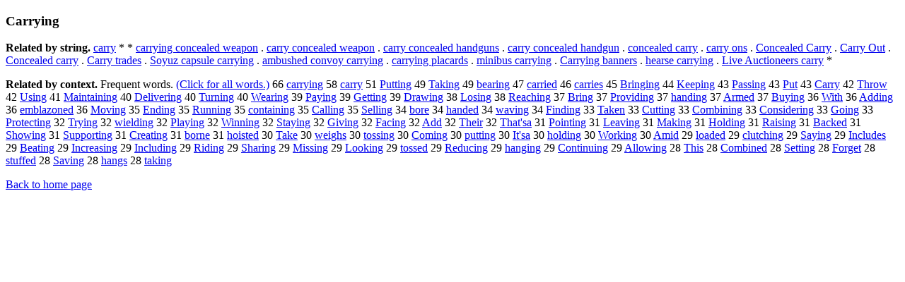

--- FILE ---
content_type: text/html; charset=UTF-8
request_url: https://www.cis.lmu.de/schuetze/e/e/eC/eCa/eCar/eCarr/OtHeR/eCarrying.html
body_size: 12056
content:
<!DOCTYPE html PUBLIC "-//W3C//DTD XHTML 1.0 Transitional//EN""http://www.w3.org/TR/xhtml1/DTD/xhtml1-transitional.dtd"><html xmlns="http://www.w3.org/1999/xhtml"><head><meta http-equiv="Content-Type" content="text/html; charset=utf-8" />
<title>Carrying</title><h3>Carrying</h3><b>Related by string.</b> <a href="http://cis.lmu.de/schuetze/e/e/ec/eca/ecar/ecarr/OtHeR/ecarry.html">carry</a>  *  *  <a href="http://cis.lmu.de/schuetze/e/e/ec/eca/ecar/ecarr/OtHeR/ecarrying_concealed_weapon.html">carrying concealed weapon</a>  .  <a href="http://cis.lmu.de/schuetze/e/e/ec/eca/ecar/ecarr/OtHeR/ecarry_concealed_weapon.html">carry concealed weapon</a>  .  <a href="http://cis.lmu.de/schuetze/e/e/ec/eca/ecar/ecarr/OtHeR/ecarry_concealed_handguns.html">carry concealed handguns</a>  .  <a href="http://cis.lmu.de/schuetze/e/e/ec/eca/ecar/ecarr/OtHeR/ecarry_concealed_handgun.html">carry concealed handgun</a>  .  <a href="http://cis.lmu.de/schuetze/e/e/ec/eco/econ/econc/econce/OtHeR/econcealed_carry.html">concealed carry</a>  .  <a href="http://cis.lmu.de/schuetze/e/e/ec/eca/ecar/ecarr/OtHeR/ecarry_ons.html">carry ons</a>  .  <a href="http://cis.lmu.de/schuetze/e/e/eC/eCo/eCon/eConc/eConce/OtHeR/eConcealed_Carry.html">Concealed Carry</a>  .  <a href="http://cis.lmu.de/schuetze/e/e/eC/eCa/eCar/eCarr/OtHeR/eCarry_Out.html">Carry Out</a>  .  <a href="http://cis.lmu.de/schuetze/e/e/eC/eCo/eCon/eConc/eConce/OtHeR/eConcealed_carry.html">Concealed carry</a>  .  <a href="http://cis.lmu.de/schuetze/e/e/eC/eCa/eCar/eCarr/OtHeR/eCarry_trades.html">Carry trades</a>  .  <a href="http://cis.lmu.de/schuetze/e/e/eS/eSo/eSoy/OtHeR/eSoyuz_capsule_carrying.html">Soyuz capsule carrying</a>  .  <a href="http://cis.lmu.de/schuetze/e/e/ea/eam/eamb/OtHeR/eambushed_convoy_carrying.html">ambushed convoy carrying</a>  .  <a href="http://cis.lmu.de/schuetze/e/e/ec/eca/ecar/ecarr/OtHeR/ecarrying_placards.html">carrying placards</a>  .  <a href="http://cis.lmu.de/schuetze/e/e/em/emi/emin/emini/OtHeR/eminibus_carrying.html">minibus carrying</a>  .  <a href="http://cis.lmu.de/schuetze/e/e/eC/eCa/eCar/eCarr/OtHeR/eCarrying_banners.html">Carrying banners</a>  .  <a href="http://cis.lmu.de/schuetze/e/e/eh/ehe/ehea/ehear/OtHeR/ehearse_carrying.html">hearse carrying</a>  .  <a href="http://cis.lmu.de/schuetze/e/e/eL/eLi/eLiv/eLive/OtHeR/eLive_Auctioneers_carry.html">Live Auctioneers carry</a>  * 
<p><b>Related by context. </b>Frequent words. <a href="leCarrying.html">(Click for all words.)</a> 66 <a href="http://cis.lmu.de/schuetze/e/e/ec/eca/ecar/ecarr/OtHeR/ecarrying.html">carrying</a> 58 <a href="http://cis.lmu.de/schuetze/e/e/ec/eca/ecar/ecarr/OtHeR/ecarry.html">carry</a> 51 <a href="http://cis.lmu.de/schuetze/e/e/eP/ePu/ePut/OtHeR/ePutting.html">Putting</a> 49 <a href="http://cis.lmu.de/schuetze/e/e/eT/eTa/eTak/OtHeR/eTaking.html">Taking</a> 49 <a href="http://cis.lmu.de/schuetze/e/e/eb/ebe/ebea/ebear/OtHeR/ebearing.html">bearing</a> 47 <a href="http://cis.lmu.de/schuetze/e/e/ec/eca/ecar/ecarr/ecarri/ecarrie/OtHeR/ecarried.html">carried</a> 46 <a href="http://cis.lmu.de/schuetze/e/e/ec/eca/ecar/ecarr/ecarri/ecarrie/OtHeR/ecarries.html">carries</a> 45 <a href="http://cis.lmu.de/schuetze/e/e/eB/eBr/eBri/eBrin/OtHeR/eBringing.html">Bringing</a> 44 <a href="http://cis.lmu.de/schuetze/e/e/eK/eKe/eKee/eKeep/OtHeR/eKeeping.html">Keeping</a> 43 <a href="http://cis.lmu.de/schuetze/e/e/eP/ePa/ePas/ePass/ePassi/ePassin/ePassing.html">Passing</a> 43 <a href="http://cis.lmu.de/schuetze/e/e/eP/ePu/OtHeR/ePut.html">Put</a> 43 <a href="http://cis.lmu.de/schuetze/e/e/eC/eCa/eCar/eCarr/OtHeR/eCarry.html">Carry</a> 42 <a href="http://cis.lmu.de/schuetze/e/e/eT/eTh/eThr/eThro/OtHeR/eThrow.html">Throw</a> 42 <a href="http://cis.lmu.de/schuetze/e/e/eU/eUs/OtHeR/eUsing.html">Using</a> 41 <a href="http://cis.lmu.de/schuetze/e/e/eM/eMa/eMai/eMain/OtHeR/eMaintaining.html">Maintaining</a> 40 <a href="http://cis.lmu.de/schuetze/e/e/eD/eDe/eDel/eDeli/eDeliv/eDelive/eDeliver/OtHeR/eDelivering.html">Delivering</a> 40 <a href="http://cis.lmu.de/schuetze/e/e/eT/eTu/eTur/eTurn/OtHeR/eTurning.html">Turning</a> 40 <a href="http://cis.lmu.de/schuetze/e/e/eW/eWe/eWea/eWear/OtHeR/eWearing.html">Wearing</a> 39 <a href="http://cis.lmu.de/schuetze/e/e/eP/ePa/ePay/OtHeR/ePaying.html">Paying</a> 39 <a href="http://cis.lmu.de/schuetze/e/e/eG/eGe/eGet/eGett/OtHeR/eGetting.html">Getting</a> 39 <a href="http://cis.lmu.de/schuetze/e/e/eD/eDr/eDra/OtHeR/eDrawing.html">Drawing</a> 38 <a href="http://cis.lmu.de/schuetze/e/e/eL/eLo/eLos/OtHeR/eLosing.html">Losing</a> 38 <a href="http://cis.lmu.de/schuetze/e/e/eR/eRe/eRea/eReac/eReach/OtHeR/eReaching.html">Reaching</a> 37 <a href="http://cis.lmu.de/schuetze/e/e/eB/eBr/eBri/eBrin/OtHeR/eBring.html">Bring</a> 37 <a href="http://cis.lmu.de/schuetze/e/e/eP/ePr/ePro/eProv/eProvi/eProvid/OtHeR/eProviding.html">Providing</a> 37 <a href="http://cis.lmu.de/schuetze/e/e/eh/eha/ehan/ehand/OtHeR/ehanding.html">handing</a> 37 <a href="http://cis.lmu.de/schuetze/e/e/eA/eAr/eArm/eArme/OtHeR/eArmed.html">Armed</a> 37 <a href="http://cis.lmu.de/schuetze/e/e/eB/eBu/eBuy/OtHeR/eBuying.html">Buying</a> 36 <a href="http://cis.lmu.de/schuetze/e/e/eW/eWi/eWit/OtHeR/eWith.html">With</a> 36 <a href="http://cis.lmu.de/schuetze/e/e/eA/eAd/eAdd/eAddi/eAddin/eAdding.html">Adding</a> 36 <a href="http://cis.lmu.de/schuetze/e/e/ee/eem/eemb/OtHeR/eemblazoned.html">emblazoned</a> 36 <a href="http://cis.lmu.de/schuetze/e/e/eM/eMo/eMov/eMovi/eMovin/eMoving.html">Moving</a> 35 <a href="http://cis.lmu.de/schuetze/e/e/eE/eEn/eEnd/OtHeR/eEnding.html">Ending</a> 35 <a href="http://cis.lmu.de/schuetze/e/e/eR/eRu/eRun/OtHeR/eRunning.html">Running</a> 35 <a href="http://cis.lmu.de/schuetze/e/e/ec/eco/econ/econt/econta/econtai/econtain/OtHeR/econtaining.html">containing</a> 35 <a href="http://cis.lmu.de/schuetze/e/e/eC/eCa/eCal/eCall/eCalli/eCallin/eCalling.html">Calling</a> 35 <a href="http://cis.lmu.de/schuetze/e/e/eS/eSe/eSel/eSell/OtHeR/eSelling.html">Selling</a> 34 <a href="http://cis.lmu.de/schuetze/e/e/eb/ebo/ebor/OtHeR/ebore.html">bore</a> 34 <a href="http://cis.lmu.de/schuetze/e/e/eh/eha/ehan/ehand/ehande/OtHeR/ehanded.html">handed</a> 34 <a href="http://cis.lmu.de/schuetze/e/e/ew/ewa/ewav/OtHeR/ewaving.html">waving</a> 34 <a href="http://cis.lmu.de/schuetze/e/e/eF/eFi/eFin/eFind/OtHeR/eFinding.html">Finding</a> 33 <a href="http://cis.lmu.de/schuetze/e/e/eT/eTa/eTak/eTake/OtHeR/eTaken.html">Taken</a> 33 <a href="http://cis.lmu.de/schuetze/e/e/eC/eCu/eCut/OtHeR/eCutting.html">Cutting</a> 33 <a href="http://cis.lmu.de/schuetze/e/e/eC/eCo/eCom/eComb/eCombi/eCombin/OtHeR/eCombining.html">Combining</a> 33 <a href="http://cis.lmu.de/schuetze/e/e/eC/eCo/eCon/eCons/eConsi/OtHeR/eConsidering.html">Considering</a> 33 <a href="http://cis.lmu.de/schuetze/e/e/eG/eGo/eGoi/eGoin/eGoing.html">Going</a> 33 <a href="http://cis.lmu.de/schuetze/e/e/eP/ePr/ePro/eProt/eProte/eProtec/eProtect/OtHeR/eProtecting.html">Protecting</a> 32 <a href="http://cis.lmu.de/schuetze/e/e/eT/eTr/eTry/OtHeR/eTrying.html">Trying</a> 32 <a href="http://cis.lmu.de/schuetze/e/e/ew/ewi/ewie/OtHeR/ewielding.html">wielding</a> 32 <a href="http://cis.lmu.de/schuetze/e/e/eP/ePl/ePla/ePlay/OtHeR/ePlaying.html">Playing</a> 32 <a href="http://cis.lmu.de/schuetze/e/e/eW/eWi/eWin/eWinn/eWinni/eWinnin/eWinning.html">Winning</a> 32 <a href="http://cis.lmu.de/schuetze/e/e/eS/eSt/eSta/eStay/OtHeR/eStaying.html">Staying</a> 32 <a href="http://cis.lmu.de/schuetze/e/e/eG/eGi/eGiv/OtHeR/eGiving.html">Giving</a> 32 <a href="http://cis.lmu.de/schuetze/e/e/eF/eFa/eFac/eFaci/eFacin/eFacing.html">Facing</a> 32 <a href="http://cis.lmu.de/schuetze/e/e/eA/eAd/OtHeR/eAdd.html">Add</a> 32 <a href="http://cis.lmu.de/schuetze/e/e/eT/eTh/eThe/eThei/eTheir.html">Their</a> 32 <a href="http://cis.lmu.de/schuetze/e/e/eT/eTh/eTha/OtHeR/eThatx27sa.html">That'sa</a> 31 <a href="http://cis.lmu.de/schuetze/e/e/eP/ePo/ePoi/ePoin/ePoint/OtHeR/ePointing.html">Pointing</a> 31 <a href="http://cis.lmu.de/schuetze/e/e/eL/eLe/eLea/OtHeR/eLeaving.html">Leaving</a> 31 <a href="http://cis.lmu.de/schuetze/e/e/eM/eMa/eMak/eMaki/eMakin/eMaking.html">Making</a> 31 <a href="http://cis.lmu.de/schuetze/e/e/eH/eHo/eHol/eHold/eHoldi/eHoldin/OtHeR/eHolding.html">Holding</a> 31 <a href="http://cis.lmu.de/schuetze/e/e/eR/eRa/eRai/eRais/OtHeR/eRaising.html">Raising</a> 31 <a href="http://cis.lmu.de/schuetze/e/e/eB/eBa/eBac/eBack/eBacke/eBacked.html">Backed</a> 31 <a href="http://cis.lmu.de/schuetze/e/e/eS/eSh/eSho/eShow/OtHeR/eShowing.html">Showing</a> 31 <a href="http://cis.lmu.de/schuetze/e/e/eS/eSu/eSup/eSupp/eSuppo/eSuppor/eSupport/OtHeR/eSupporting.html">Supporting</a> 31 <a href="http://cis.lmu.de/schuetze/e/e/eC/eCr/eCre/eCrea/eCreat/eCreati/eCreatin/eCreating.html">Creating</a> 31 <a href="http://cis.lmu.de/schuetze/e/e/eb/ebo/ebor/eborn/OtHeR/eborne.html">borne</a> 31 <a href="http://cis.lmu.de/schuetze/e/e/eh/eho/OtHeR/ehoisted.html">hoisted</a> 30 <a href="http://cis.lmu.de/schuetze/e/e/eT/eTa/eTak/OtHeR/eTake.html">Take</a> 30 <a href="http://cis.lmu.de/schuetze/e/e/ew/ewe/ewei/eweig/eweigh/OtHeR/eweighs.html">weighs</a> 30 <a href="http://cis.lmu.de/schuetze/e/e/et/eto/OtHeR/etossing.html">tossing</a> 30 <a href="http://cis.lmu.de/schuetze/e/e/eC/eCo/eCom/eComi/eComin/eComing.html">Coming</a> 30 <a href="http://cis.lmu.de/schuetze/e/e/ep/epu/eput/OtHeR/eputting.html">putting</a> 30 <a href="http://cis.lmu.de/schuetze/e/e/eI/eIt/OtHeR/eItx27sa.html">It'sa</a> 30 <a href="http://cis.lmu.de/schuetze/e/e/eh/eho/ehol/ehold/OtHeR/eholding.html">holding</a> 30 <a href="http://cis.lmu.de/schuetze/e/e/eW/eWo/eWor/eWork/OtHeR/eWorking.html">Working</a> 30 <a href="http://cis.lmu.de/schuetze/e/e/eA/eAm/eAmi/OtHeR/eAmid.html">Amid</a> 29 <a href="http://cis.lmu.de/schuetze/e/e/el/elo/eloa/OtHeR/eloaded.html">loaded</a> 29 <a href="http://cis.lmu.de/schuetze/e/e/ec/ecl/eclu/OtHeR/eclutching.html">clutching</a> 29 <a href="http://cis.lmu.de/schuetze/e/e/eS/eSa/eSay/OtHeR/eSaying.html">Saying</a> 29 <a href="http://cis.lmu.de/schuetze/e/e/eI/eIn/eInc/OtHeR/eIncludes.html">Includes</a> 29 <a href="http://cis.lmu.de/schuetze/e/e/eB/eBe/eBea/eBeat/OtHeR/eBeating.html">Beating</a> 29 <a href="http://cis.lmu.de/schuetze/e/e/eI/eIn/eInc/eIncr/eIncre/OtHeR/eIncreasing.html">Increasing</a> 29 <a href="http://cis.lmu.de/schuetze/e/e/eI/eIn/eInc/OtHeR/eIncluding.html">Including</a> 29 <a href="http://cis.lmu.de/schuetze/e/e/eR/eRi/eRid/OtHeR/eRiding.html">Riding</a> 29 <a href="http://cis.lmu.de/schuetze/e/e/eS/eSh/eSha/eShar/eShari/eSharin/eSharing.html">Sharing</a> 29 <a href="http://cis.lmu.de/schuetze/e/e/eM/eMi/eMis/eMiss/eMissi/eMissin/eMissing.html">Missing</a> 29 <a href="http://cis.lmu.de/schuetze/e/e/eL/eLo/eLoo/eLook/OtHeR/eLooking.html">Looking</a> 29 <a href="http://cis.lmu.de/schuetze/e/e/et/eto/OtHeR/etossed.html">tossed</a> 29 <a href="http://cis.lmu.de/schuetze/e/e/eR/eRe/eRed/eRedu/eReduc/OtHeR/eReducing.html">Reducing</a> 29 <a href="http://cis.lmu.de/schuetze/e/e/eh/eha/ehan/OtHeR/ehanging.html">hanging</a> 29 <a href="http://cis.lmu.de/schuetze/e/e/eC/eCo/eCon/eCont/eConti/eContin/eContinu/OtHeR/eContinuing.html">Continuing</a> 29 <a href="http://cis.lmu.de/schuetze/e/e/eA/eAl/eAll/eAllo/OtHeR/eAllowing.html">Allowing</a> 28 <a href="http://cis.lmu.de/schuetze/e/e/eT/eTh/eThi/OtHeR/eThis.html">This</a> 28 <a href="http://cis.lmu.de/schuetze/e/e/eC/eCo/eCom/eComb/eCombi/eCombin/eCombine/eCombined.html">Combined</a> 28 <a href="http://cis.lmu.de/schuetze/e/e/eS/eSe/eSet/eSett/OtHeR/eSetting.html">Setting</a> 28 <a href="http://cis.lmu.de/schuetze/e/e/eF/eFo/eFor/eForg/eForge/eForget.html">Forget</a> 28 <a href="http://cis.lmu.de/schuetze/e/e/es/est/estu/OtHeR/estuffed.html">stuffed</a> 28 <a href="http://cis.lmu.de/schuetze/e/e/eS/eSa/eSav/eSavi/eSavin/eSaving.html">Saving</a> 28 <a href="http://cis.lmu.de/schuetze/e/e/eh/eha/ehan/ehang/ehangs.html">hangs</a> 28 <a href="http://cis.lmu.de/schuetze/e/e/et/eta/etak/OtHeR/etaking.html">taking</a> 
<p><a href="http://cis.lmu.de/schuetze/e/">Back to home page</a>
